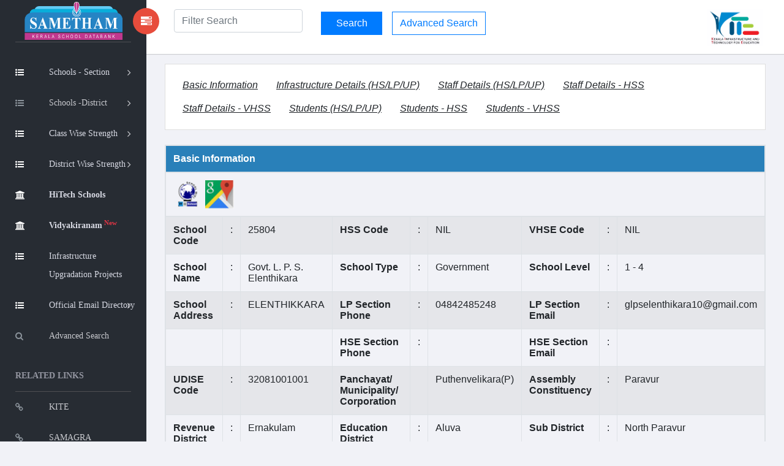

--- FILE ---
content_type: text/html; charset=UTF-8
request_url: https://sametham.kite.kerala.gov.in/25804
body_size: 38106
content:
﻿﻿﻿<!doctype html>
<html class="no-js" lang="en">

<head>
    <meta charset="utf-8">
    <meta http-equiv="X-UA-Compatible" content="IE=edge">

    <!-- SEO -->
<meta name="keywords" content="Sametham,sametham,Sametham kite,sametham school, kite sametham,kite,KITE Sametham, Kerala School Data Bank, find school Kerala, school directory Kerala, school list Kerala, government schools Kerala, aided schools Kerala, unaided schools Kerala, school details Kerala, academic information Kerala, school infrastructure Kerala, Kerala education statistics, Kerala school database, search schools Kerala, Kerala school info, Kerala education portal" />
    <meta name="description" content="Sametham, the official Kerala School Data Bank by KITE, provides authentic academic and infrastructure details of government, aided, and recognized unaided schools across Kerala.">
    <meta name="viewport" content="width=device-width, initial-scale=1">
    <meta name="google-site-verification" content="Xf-JWj9GDTaEpS4G16oQR1TZHZAvi9Qgdv-e6dPoQJo" />
    <title>Sametham - Kerala School Data Bank | KITE</title>

    <!-- IMPORTANT for Google -->
    <meta name="robots" content="index, follow">
    

    <!-- Theme / Favicon -->
    <meta name="theme-color" content="#ffffff">
    <link rel="shortcut icon" href="https://sametham.kite.kerala.gov.in/assets/images/favicon.ico">
	
    <!-- CSS -->
    <link rel="stylesheet" href="https://sametham.kite.kerala.gov.in/assets/vendors/bootstrap/dist/css/bootstrap.min.css">
    <link rel="stylesheet" href="https://sametham.kite.kerala.gov.in/assets/vendors/font-awesome/css/font-awesome.min.css">
    <link rel="stylesheet" href="https://sametham.kite.kerala.gov.in/assets/vendors/themify-icons/css/themify-icons.css">
    <link rel="stylesheet" href="https://sametham.kite.kerala.gov.in/assets/vendors/flag-icon-css/css/flag-icon.min.css">
    <link rel="stylesheet" href="https://sametham.kite.kerala.gov.in/assets/css/style.css">

    <!-- Inline custom styles -->
    <style>
        @page {
            size: auto;
            margin: 3mm;
        }

        @media print {

            a,
            aside.left-panel,
            title,
            #header,
            #footer,
            .header,
            .footer {
                display: none !important;
                visibility: hidden !important;
            }

            a[href]:after {
                content: none !important;
            }
        }

        .panhead {
            background-color: #2980b9 !important;
            color: #ffffff;
        }

        .border-divs {
            border-radius: 8px !important;
        }

        .btn-2684c4 {
            color: #fff;
            background-color: #2684c4;
            border-color: #2684c4;
        }
    </style>

    <!-- jQuery -->
    <script src="https://sametham.kite.kerala.gov.in/assets/vendors/jquery/dist/jquery.min.js"></script>

    <!-- Analytics -->
    <script>
        var site_url = "https://sametham.kite.kerala.gov.in/";
        var img_url = "https://sametham.kite.kerala.gov.in/";
        var base_path = "https://sametham.kite.kerala.gov.in/";

        window.dataLayer = window.dataLayer || [];

        function gtag() {
            dataLayer.push(arguments);
        }
        gtag('js', new Date());
        gtag('config', 'UA-90382178-3');

        $(document).ready(function() {
            $("#searchvals").focus();
        });

        var csrf_token = '';
    </script>

        </head>

<body>
    <!-- Left Panel -->
    <aside id="left-panel" class="left-panel">
        <nav class="navbar navbar-expand-sm navbar-default">
            <div class="navbar-header">
                <button class="navbar-toggler" type="button" data-toggle="collapse" data-target="#main-menu" aria-controls="main-menu" aria-expanded="false" aria-label="Toggle navigation">
                    <i class="fa fa-bars"></i>
                </button>
                <a class="navbar-brand" href="https://sametham.kite.kerala.gov.in/">
                    <img src="https://sametham.kite.kerala.gov.in/assets/images/sametham.png" alt="Sametham">
                </a>
                <a class="navbar-brand hidden" href="https://sametham.kite.kerala.gov.in/"><i class="fa fa-home"></i></a>
            </div>
            <br>
            <div id="main-menu" class="main-menu collapse navbar-collapse">
                <ul class="nav navbar-nav">
  <!--  <li class="active">
        <a href="https://sametham.kite.kerala.gov.in/"> <i class="menu-icon fa fa-home"></i>Home </a>
    </li>-->
    <li class="menu-item-has-children dropdown active" title="Schools -Section">
        <a href="#" class="dropdown-toggle" data-toggle="dropdown" aria-haspopup="true" aria-expanded="false"> <i class="menu-icon fa fa-list-ul"></i>Schools - Section </a>
        <ul class="sub-menu children dropdown-menu">
            <li><i class="fa fa-file"></i><a href="https://sametham.kite.kerala.gov.in/publicView/districtwise/LP">LP Schools</a></li>
            <li><i class="fa fa-file"></i><a href="https://sametham.kite.kerala.gov.in/publicView/districtwise/UP">UP Schools</a></li>
            <li><i class="fa fa-file"></i><a href="https://sametham.kite.kerala.gov.in/publicView/districtwise/HS">High Schools</a></li>
            <li><i class="fa fa-file"></i><a href="https://sametham.kite.kerala.gov.in/publicView/schoolconsolidationhse">HSE Schools</a></li>
            <li><i class="fa fa-file"></i><a href="https://sametham.kite.kerala.gov.in/publicView/schoolconsolidationvhse">VHSE Schools</a></li>
        </ul>
    </li>

    <li class="menu-item-has-children dropdown"  title="Schools -District">
      <a href="#" class="dropdown-toggle" data-toggle="dropdown" aria-haspopup="true" aria-expanded="false"> <i class="menu-icon fa fa-list-ul"></i>Schools -District</a>
      <ul class="sub-menu children dropdown-menu">
          <li><i class="fa fa-file"></i><a href="https://sametham.kite.kerala.gov.in/search/districtWiseSchools/1">TVM</a></li>
          <li><i class="fa fa-file"></i><a href="https://sametham.kite.kerala.gov.in/search/districtWiseSchools/2">KLM</a></li>
          <li><i class="fa fa-file"></i><a href="https://sametham.kite.kerala.gov.in/search/districtWiseSchools/3">PTN</a></li>
          <li><i class="fa fa-file"></i><a href="https://sametham.kite.kerala.gov.in/search/districtWiseSchools/4">ALP</a></li>
          <li><i class="fa fa-file"></i><a href="https://sametham.kite.kerala.gov.in/search/districtWiseSchools/5">KTM</a></li>
          <li><i class="fa fa-file"></i><a href="https://sametham.kite.kerala.gov.in/search/districtWiseSchools/6">IDK</a></li>
          <li><i class="fa fa-file"></i><a href="https://sametham.kite.kerala.gov.in/search/districtWiseSchools/7">EKM</a></li>
          <li><i class="fa fa-file"></i><a href="https://sametham.kite.kerala.gov.in/search/districtWiseSchools/8">TSR</a></li>
          <li><i class="fa fa-file"></i><a href="https://sametham.kite.kerala.gov.in/search/districtWiseSchools/9">PKD</a></li>
          <li><i class="fa fa-file"></i><a href="https://sametham.kite.kerala.gov.in/search/districtWiseSchools/10">MLP</a></li>
          <li><i class="fa fa-file"></i><a href="https://sametham.kite.kerala.gov.in/search/districtWiseSchools/11">KKD</a></li>
          <li><i class="fa fa-file"></i><a href="https://sametham.kite.kerala.gov.in/search/districtWiseSchools/12">WYD</a></li>
          <li><i class="fa fa-file"></i><a href="https://sametham.kite.kerala.gov.in/search/districtWiseSchools/13">KNR</a></li>
          <li><i class="fa fa-file"></i><a href="https://sametham.kite.kerala.gov.in/search/districtWiseSchools/14">KGD</a></li> 
        </ul>
    </li>


    <li class="menu-item-has-children dropdown active" title="Schools -Section">
        <a href="#" class="dropdown-toggle" data-toggle="dropdown" aria-haspopup="true" aria-expanded="false"> <i class="menu-icon fa fa-list-ul"></i><div class="nav wrapclass">Class Wise Strength</div></a>
        <ul class="sub-menu children dropdown-menu">
			<li><i class="fa fa-file"></i><a href="https://sametham.kite.kerala.gov.in/welcome/studsC2025">Academic Year 2025-26</a></li>
            <!--<li><i class="fa fa-file"></i><a href="https://sametham.kite.kerala.gov.in/welcome/studsC2023">Academic Year 2023-24</a></li>-->
            <!--<li><i class="fa fa-file"></i><a href="https://sametham.kite.kerala.gov.in/welcome/studsC2022">Academic Year 2022-23</a></li>-->
            <!--<li><i class="fa fa-file"></i><a href="https://sametham.kite.kerala.gov.in/welcome/sixthWorkingdayC2019">Academic Year 2019-20</a></li>
            <li><i class="fa fa-file"></i><a href="https://sametham.kite.kerala.gov.in/welcome/sixthWorkingdayC2018">Academic Year 2018-19</a></li>-->
        </ul>
    </li>

    <li class="menu-item-has-children dropdown active" title="Schools -Section">
        <a href="#" class="dropdown-toggle" data-toggle="dropdown" aria-haspopup="true" aria-expanded="false"> <i class="menu-icon fa fa-list-ul"></i><div class="nav wrapclass">District Wise Strength</div></a>
        <ul class="sub-menu children dropdown-menu">
			<li><i class="fa fa-file"></i><a href="https://sametham.kite.kerala.gov.in/welcome/studsD2025">Academic Year 2025-26</a></li>
            <!--<li><i class="fa fa-file"></i><a href="https://sametham.kite.kerala.gov.in/welcome/studsD2023">Academic Year 2023-24</a></li>-->
            <!--<li><i class="fa fa-file"></i><a href="https://sametham.kite.kerala.gov.in/welcome/studsD2022">Academic Year 2022-23</a></li>-->
            <!--<li><i class="fa fa-file"></i><a href="https://sametham.kite.kerala.gov.in/welcome/sixthWorkingdayD2019">Academic Year 2019-20</a></li>
            <li><i class="fa fa-file"></i><a href="https://sametham.kite.kerala.gov.in/welcome/sixthWorkingdayD2018">Academic Year 2018-19</a></li>-->
        </ul>
    </li>
    <li title="HiTech Schools" class="active">
        <a href="https://sametham.kite.kerala.gov.in/hitech/dashboard"> <i class="menu-icon fa fa-bank"></i><div class="nav wrapclass"><b>HiTech Schools</b></div></a>
    </li>
        <li title="HiTech Schools" class="active">
        <a href="https://sametham.kite.kerala.gov.in/vidhyakiranam/dashboard"> <i class="menu-icon fa fa-bank"></i><div class="nav wrapclass"><b>Vidyakiranam<sup class="text-danger"> New</sup></b></div></a>
    </li>
    <li title="KIIFB Funded Schools" class="active">
       <a href="https://sametham.kite.kerala.gov.in/KIIFBFundedSchools"> <i class="menu-icon fa fa-list-ul"></i><div class="nav wrapclass">Infrastructure Upgradation Projects</div></a>
    </li>
    <!-- <li class="menu-item-has-children dropdown active" title="Infrastructure">
        <a href="https://sametham.kite.kerala.gov.in/KIIFBFundedSchools"><i class="menu-icon fa fa-list-ul"> KIIFB Funded Schools</a> -->
        <!-- <ul class="sub-menu children dropdown-menu">
        <li><i class="fa fa-file"></i><a href="https://sametham.kite.kerala.gov.in/KIIFBFundedSchools">KIIFB Funded Schools</a></li>
        </ul> -->
    <!-- </li> -->
    <li class="menu-item-has-children dropdown active" title="Email Directory">
    <a href="#" class="dropdown-toggle" data-toggle="dropdown" aria-haspopup="true" aria-expanded="false"> <i class="menu-icon fa fa-list-ul"></i><div class="nav wrapclass">Official Email Directory</div></a>
        <ul class="sub-menu children dropdown-menu">
          <li><i class="fa fa-file"></i><a href="https://sametham.kite.kerala.gov.in/Emaildirectory/dge">DGE Office</a></li>
          <li><i class="fa fa-file"></i><a href="https://sametham.kite.kerala.gov.in/Emaildirectory/dde">DDE Offices</a></li>
          <li><i class="fa fa-file"></i><a href="https://sametham.kite.kerala.gov.in/Emaildirectory/deo">DEO Offices</a></li>
          <li><i class="fa fa-file"></i><a href="https://sametham.kite.kerala.gov.in/Emaildirectory/aeo">AEO Offices</a></li>
        </ul>
    </li>
   <!-- <li title="HiTech Schools">
        <a href="https://sametham.kite.kerala.gov.in/hitech/dashboard"> <i class="menu-icon fa fa-bank"></i>HiTech Schools<sup class="text-warning"> New</sup> </a>
    </li> -->
     <li title="Advanced Search">
        <a href="https://sametham.kite.kerala.gov.in/search/advanced_search_interface"> <i class="menu-icon fa fa-search"></i>Advanced Search </a>
    </li>



    <h3 class="menu-title">Related Links</h3><!-- /.menu-title -->
    <li title="KITE" > <a href="http://www.kite.kerala.gov.in/" target="_blank"> <i class="menu-icon fa fa-link"></i>KITE </a></li>
    <li title="SAMAGRA"> <a href="https://samagra.kite.kerala.gov.in/" target="_blank"> <i class="menu-icon fa fa-link"></i>SAMAGRA</a></li>
    <li title="School Wiki"> <a href="https://schoolwiki.in/" target="_blank"> <i class="menu-icon fa fa-link"></i>School Wiki</a></li>
    <li title="VICTERS"> <a href="https://victers.kite.kerala.gov.in/" target="_blank"> <i class="menu-icon fa fa-link"></i>VICTERS</a></li>
    <li title="SAMPOORNA"> <a href="https://sampoorna.kite.kerala.gov.in" target="_blank"> <i class="menu-icon fa fa-link"></i>SAMPOORNA</a></li>
    <li title="KOOL"> <a href="https://kool.kite.kerala.gov.in/" target="_blank"> <i class="menu-icon fa fa-link" ></i>KOOL</a></li>
    <li title="Little Kites"> <a href="https://kite.kerala.gov.in/littlekites/lkms/" target="_blank"> <i class="menu-icon fa fa-link" title="KOOL"></i>Little Kite's</a></li>

    <h5 class="menu-title" title="KITE State Office">Contact No</h5>
    <li> <a href="javascript:void(0)"> <i class="menu-icon fa fa-phone" title="Contact"></i>0471 2529800</a></li>
    <li> <a href="javascript:void(0)"> <i class="menu-icon fa  " title="Email"></i>contact@kite.kerala.gov.in</a></li>
 </ul>
            </div>
        </nav>
    </aside>

    <!-- Right Panel -->
    <div id="right-panel" class="right-panel">
        <!-- Header -->
                <header id="header" class="header">
            <div class="header-menu">
    <form method="post" class="search-form" id="live-search-form" name="live-search-form" style="display:inline;"  action="https://sametham.kite.kerala.gov.in/search">
        <div class="col-lg-3 col-md-3 col-sm-2 col-xs-3">
            <a id="menuToggle" style="display: flex !important;
  justify-content: space-around !important;
  align-items: center !important;" class="menutoggle pull-left"><i class="fa fa fa-tasks"></i></a>
            <div class="header-left" style='margin-left:10px;'>
                <input type="text" name="liveSearchVals" id="liveSearchVals" class="form-control" placeholder="Filter Search" style="display:inline;" autocomplete="off">
                <input type="hidden" name="searchvals" id="searchvals" class="form-control" placeholder="Enter School Code or School Name">
                <div id="liveSearchResults" class="dropdown-menu show" aria-labelledby="dropdownMenuButton" x-placement="bottom-start"  
                     style="display:none;position: absolute; transform: translate3d(0px, 40px, 0px); top: 95%; left: 4%; 
                     will-change: transform;min-width:21rem;">

                </div>
            </div>
        </div>
        <div class="col-lg-6 col-md-9 col-sm-9 col-xs-9" id="liveSearchDiv">
            <input type="submit" name="" class="btn btn-primary" value="Search" id=""  style="display:inline; width:100px;margin-top:4px;margin-bottom:4px;">
            &nbsp;&nbsp;
            <a href="https://sametham.kite.kerala.gov.in/search/advanced_search_interface" class="btn btn-outline-primary">Advanced Search</a>
        </div>
        <div class="col-lg-3 col-sm-1">
            <div class="user-area dropdown float-right">
                <a href="javascript:void(0)" class="dropdown-toggle" data-toggle="dropdown" aria-haspopup="true" aria-expanded="false">
                    <img src="https://sametham.kite.kerala.gov.in/assets/images/kite_logo.png" style="height:60px;">
                </a>
            </div>
        </div>
    </form>
        </header>
        
        <div class="content mt-3">
            <!-- #page-title end -->
<style>
td{
  text-align:left!important;
}
.panhead{
	background-color:#2980b9!important;color:#ffffff;
}
  #infra tr td:nth-child(1) { font-weight:bold; }
  #infra tr td:nth-child(4) { font-weight:bold; }
  #infra tr td:nth-child(7) { font-weight:bold; }

	#basic tr td:nth-child(1) { font-weight:bold; }
	#basic tr td:nth-child(4) { font-weight:bold; }
	#basic tr td:nth-child(7) { font-weight:bold; }
</style>




<div class="col-lg-12">
  <div class="card">
  <div class="card-body">
 <a href="#Basic_Information" class="btn"><u><i>Basic Information</i></u></a>

 <a href="#infra-lpuphs" class="btn"><u><i> Infrastructure Details (HS/LP/UP)</i></u> </a>

  <a href="#staff-lpuphs" class="btn"><u><i>Staff Details (HS/LP/UP)</i></u></a>

  <a href="#staff-hss" class="btn"><u><i>Staff Details - HSS</i></u></a>

  <a href="#staff-vhss" class="btn"><u><i>Staff Details - VHSS</i></u></a>

  <a href="#students-lpuphs" class="btn"><u><i>Students (HS/LP/UP)</i></u> </a>

  <a href="#students-hss" class="btn"><u><i>Students - HSS</i></u></a>

  <a href="#students-vhss" class="btn"><u><i>Students - VHSS</i></u></a>
</div>
</div>
</div>
<div class="col-lg-12" id="Basic_Information">
    <div class="table table-responsive table-bordered"   >
        <table class="table table-striped" id="basic">
            <thead>
                <tr class="panhead">
                    <th colspan="12">Basic Information </td>
                </tr>
								<tr class=" ">
                    <th colspan="12"><a target="_blank" href="https://schoolwiki.in/25804" title="school Wiki "><img  title="School Wiki " width="5%" class="imgwiki" src="https://sametham.kite.kerala.gov.in/assets/images/Schoolwiki-logo.png"></a>											<a target="_blank" href="http://maps.google.com/maps?q=10.172677,76.268888000000004"><img title="Location"  style="width:5%" src="https://sametham.kite.kerala.gov.in/assets/images/googlemap.png"> </a>										 </td>
                </tr>

            </thead>
            <tbody>
                <tr  >
                    <td>School Code</td>
                    <td>:</td>
                    <td>25804</td>
                    <td>HSS Code</td>
                    <td>:</td>
                    <td>NIL                    </td>
                    <td>VHSE Code</td>
                    <td>:</td>
                    <td>NIL                    </td>
                </tr>





                <tr  >
                    <td>School Name</td>
                    <td>:</td>
                    <td>Govt. L. P. S.<br>Elenthikara</td>
                    <td>School Type</td>
                    <td>:</td>
                    <td>Government</td>
                    <td>School Level</td>
                    <td>:</td>
                    <td>1 - 4 </td>
                </tr>
                <tr  >
                    <td>School Address</td>
                    <td>:</td>
                    <td>ELENTHIKKARA</td>
                    <td>LP Section Phone</td>
                    <td>:</td>
                    <td>04842485248</td>
                    <td>LP Section Email</td>
                    <td>:</td>
                    <td>glpselenthikara10@gmail.com</td>
                </tr>

                <tr  >
                    <td> &nbsp; </td>
                    <td> &nbsp;</td>
                    <td>&nbsp;</td>
                    <td>HSE Section Phone</td>
                    <td>:</td>
                    <td></td>
                    <td>HSE Section Email</td>
                    <td>:</td>
                    <td></td>
                </tr>


                <tr  >
                    <td>UDISE Code</td>
                    <td> : </td>
                    <td>32081001001</td>
                    <td>Panchayat/ Municipality/<br> Corporation</td>
                    <td>&nbsp;</td>
                    <td>Puthenvelikara<span title="Panchayat">(P)</span></td>
                    <td>Assembly Constituency</td>
                    <td>:</td>
                    <td>Paravur</td>
                </tr>
                <tr  >
                    <td>Revenue District</td>
                    <td>:</td>
                    <td>Ernakulam</td>
                    <td>Education District</td>
                    <td>:</td>
                    <td>Aluva</td>
                    <td>Sub District</td>
                    <td>:</td>
                    <td>North Paravur</td>
                </tr>
                <tr  >
                    <td>PIN Code</td>
                    <td>:</td>
                    <td>683594</td>
                    <td>Parliament Constituency</td>
                    <td>:</td>
                    <td>Ernakulam
</td>
                    <td>Is Hilly Area</td>
                    <td>:</td>
                    <td>Yes                    </td>
                </tr>
                <tr  >
                    <td>Is Coastal Area</td>
                    <td>:</td>
                    <td>Yes                    </td>
                    <td>School Established <br>Year</td>
                    <td>:</td>
                    <td>1947                    </td>
                    <td>HSE Start Year</td>
                    <td>:</td>
                    <td></td>
                </tr>
            </tbody>
        </table>
    </div>
</div>
<div class="col-lg-12"  id="infra-lpuphs">
    <div class="table table-responsive">
        <table class="table table-striped" id="infra">
            <thead>
                <tr class="panhead">
                    <th colspan="12" class="font-size15"  style="font-weight:bold;">Infrastructure Details (HS/LP/UP)</td>
                </tr>
            </thead>
            <tbody>
                <tr>
                    <td>1. Total Area (Acre)</td>
                    <td>:</td>
                    <td>50 cent</td>
                    <td>2. Survey Number(s)</td>
                    <td>:</td>
                    <td>210/3</td>
                    <td>3. Land Obtained for<br> Establishing School</td>
                    <td>:</td>
                    <td>Donated by well wishers</td>
                </tr>
                <tr>
                    <td>4. Land Protected by<br>
                    </td>
                    <td>:</td>
                    <td>Fully</td>
                    <td>5. Building Type</td><td>: </td>
                    <td>Pucaa                    </td>
                    <td>6. Building Plinth Area </td><td>: </td>
                    <td>615m2                    </td>
                </tr>
                <tr>
                    <td>7. Building Ownership</td><td>: </td>
                    <td >Owned                    </td>
                    <td>8. Library</td>
                    <td>: </td>
                    <td >Yes<br>No of books: 1750                    </td>
                    <td>9. Electrification</td>
                    <td>: </td>
                    <td>Yes                    </td>
                </tr>
                <tr>
                    <td>10. Solar Power</td>
                    <td>: </td>
                    <td>No                    </td>
                    <td>11. Drinking Water</td>
                    <td>: </td>
                    <td>Well                    </td>
                    <td>12. Net Connectivity</td>
                    <td>: </td>
                    <td >Yes                    </td>
                </tr>
                <tr>
                    <td>13. Total Class Room </td><td>: </td>
                    <td >8                    </td>
                    <td>14. Multi Media Room</td><td>: </td>
                    <td >No                    </td>
                    <td>15. Total Smart Class Room </td><td>: </td>
                    <td>2                    </td>
                </tr>
                <tr>
                    <td>16. Little KITES </td><td>: </td>
                    <td>No                    </td>
                    <td>17. Total Staff Room  </td><td>: </td>
                    <td>1                    </td>
                    <td>18. Computer Lab</td><td>: </td>
                    <td>Yes                    </td>
                </tr>
                <tr>
                    <td>19. Science Lab</td><td>: </td>
                    <td> No                    </td>
                    <td>20. Total no.of Computers <br>Available in the School </td><td>: </td>
                    <td> 6                    </td>
                    <td>21. Total no.of Printers <br>Available in the School </td><td>: </td>
                    <td> 1                    </td>
                </tr>
                <tr>
                    <td>22. First Aid Room</td><td>: </td>
                    <td>No                    </td>
                    <td>23. Public Addressing system</td><td>: </td>
                    <td>Yes                    </td>
                    <td>24. Kitchen </td><td>: </td>
                    <td>Yes                    </td>
                </tr>
                <tr>
                    <td>25. CCTV </td><td>: </td>
                    <td>No                    </td>
                    <td>26. Store (Book/Stationary) </td><td>: </td>
                    <td>Yes                    </td>
                    <td>27. TV Hall</td><td>: </td>
                    <td>No                    </td>
                </tr>
                <tr>
                    <td>28. Canteen</td><td>: </td>
                    <td>No                    </td>
                    <td>29. Rainwater Harvesting</td><td>: </td>
                    <td>No                    </td>
                    <td>30. Play Ground</td><td>: </td>
                    <td>No                    </td>
                </tr>
                <tr>
                    <td>31. Waste Management System</td><td>: </td>
                    <td>Yes                    </td>
                    <td>32. Autism Park</td><td>: </td>
                    <td>No                    </td>
                    <td>33. Dining Hall</td><td>: </td>
                    <td>Yes                    </td>
                </tr>
                <tr>
                    <td>34. Auditorium </td><td>: </td>
                    <td>No                    </td>
                    <td>35. Indoor Stadium </td><td>: </td>
                    <td>No                    </td>
                    <td>36. Students Police </td><td>: </td>
                    <td>No                    </td>
                </tr>
                <tr>
                    <td>37. Music Class Room </td><td>: </td>
                    <td>No                    </td>
                    <td>38. Activities </td><td>: </td>
                    <td> None                    </td>
                    <td>39. Agricultural Activity </td><td>: </td>
                    <td>Yes                    </td>
                </tr>
                <tr>
                    <td>40. Toilet </td><td>: </td>
                    <td>Yes                    </td>
                    <td>41. She Toilet </td><td>: </td>
                    <td>No                    </td>
                    <td>42. No. of Toilets for Boys  </td><td>: </td>
                    <td>2                    </td>
                </tr>
                <tr>
                    <td>43. No. of Toilets for Girls  </td><td>: </td>
                    <td>2                    </td>
                    <td>44. No. of Urinals for Boys  </td><td>: </td>
                    <td>2                    </td>
                    <td>45. No. of Urinals for Girls  </td><td>: </td>
                    <td>4                    </td>
                </tr>
                <tr>
                    <td>46. Parking Space </td><td>: </td>
                    <td>No                    </td>
                    <td>47. Garden </td><td>: </td>
                    <td>Yes                    </td>
                    <td>48. Transportation </td><td>: </td>
                    <td>School Bus                    </td>
                </tr>
                <tr>
                    <td>49. Hostel Facility </td><td>: </td>
                    <td>No                    </td>
                    <td>50. Bio-Gas </td><td>: </td>
                    <td>No                    </td>
                    <td>51. Incinerator Facility </td><td>: </td>
                    <td >Yes                    </td>
                </tr>
            </tbody>
        </table>
    </div>
</div>
<div class="col-lg-12" id="staff-lpuphs">
    <div class="table table-responsive"  data-userway-font-size="14">
        <table class="table table-striped ">
            <thead>
                <tr class="panhead">
                    <th colspan="9"  class="font-size15"  style="font-weight:bold;">  Staff Details - LP</td>
                </tr>
            </thead>
            <tbody>
                <tr>
                    <th >Head Master Name</td>
                    <td>:</td>
                    <td colspan="6">JAYA VARGHESE</td>

                </tr>
                                <tr>
                    <th colspan="9" class="font-size15"   style="font-weight:bold;color:#2980b9">Number of teaching and non teaching staffs  <i style="color: #74ad69">(Click on the links to view more details)</i></td>
                </tr>
                <tr><td colspan='3'>
                                         <a href='https://sametham.kite.kerala.gov.in/publicView/employees/25804/16B/10000'>Headmaster LP/UP -1 </a></td><td colspan='3'>
                                         <a href='https://sametham.kite.kerala.gov.in/publicView/employees/25804/16B/5046'>L P School Assistant -5 </a></td></tr><tr><td colspan='3'>
                                         <a href='https://sametham.kite.kerala.gov.in/publicView/employees/25804/16B/8078'>L P School Assistant (HG) -1 </a></td><td colspan='3'>
                                         <a href='https://sametham.kite.kerala.gov.in/publicView/employees/25804/16B/9958'>LPSA(13210) -1 </a></td></tr><tr><th  colspan="4"><a href=https://sametham.kite.kerala.gov.in/publicView/employees/25804/16B> Total Employees - 8</a></th></tr>             </tbody>
        </table>
    </div>
</div>




<div class="col-lg-12" id="students-lpuphs">
    <div class="table table-responsive"  data-userway-font-size="14">
        <table class="table table-striped"  style="text-align: center;">
            <thead>
                <tr class="panhead">
                    <th colspan="16" class="font-size15"   style="font-weight:bold;">Students Details 2025-26 ( മീ‍ഡിയം അടിസ്ഥാനമാക്കിയുള്ള കുുട്ടികളുടെ എണ്ണം )</td>
                </tr>
            </thead>
            <tbody>
                <tr style="font-weight:bold;text-transform:uppercase;" class="font-size15">
                    <td style="text-align: center;" rowspan="3">Standard</td>
                </tr>
                <tr style="font-weight:bold;text-transform:uppercase;"  class="font-size15">
                    <td colspan="3" style="text-align: center">Malayalam</td>
                    <td colspan="3" style="text-align: center">English</td>
                    <td colspan="3" style="text-align: center">Tamil</td>
                    <td colspan="3" style="text-align: center">Kannada</td>
                    <td colspan="3" style="text-align: center">ALL</td>
                </tr>
                <tr style="font-weight:bold; font-size:9px;text-transform:uppercase;"  class="font-size13">
                    <td>Boys</td>
                    <td>Girls</td>
                    <td>Total</td>
                    <td>Boys</td>
                    <td>Girls</td>
                    <td>Total</td>
                    <td>Boys</td>
                    <td>Girls</td>
                    <td>Total</td>
                    <td>Boys</td>
                    <td>Girls</td>
                    <td>Total</td>
                    <td>Boys</td>
                    <td>Girls</td>
                    <td>Total</td>
                </tr>
                                        <tr class="row-odd">

                            <td style="font-weight:bold;">1</td>

                            <td>0</td>
                            <td>2</td>
                            <td>2</td>

                            <td>12</td>
                            <td>14</td>
                            <td>26</td>


                            <td>0</td>
                            <td>0</td>
                            <td>0</td>


                            <td>0</td>
                            <td>0</td>
                            <td>0</td>

                            <td>12</td>
                            <td>16</td>
                            <td>28</td>

                        </tr>

                                <tr class="row-even">

                            <td style="font-weight:bold;">2</td>

                            <td>0</td>
                            <td>2</td>
                            <td>2</td>

                            <td>15</td>
                            <td>16</td>
                            <td>31</td>


                            <td>0</td>
                            <td>0</td>
                            <td>0</td>


                            <td>0</td>
                            <td>0</td>
                            <td>0</td>

                            <td>15</td>
                            <td>18</td>
                            <td>33</td>

                        </tr>

                                <tr class="row-odd">

                            <td style="font-weight:bold;">3</td>

                            <td>3</td>
                            <td>3</td>
                            <td>6</td>

                            <td>19</td>
                            <td>16</td>
                            <td>35</td>


                            <td>0</td>
                            <td>0</td>
                            <td>0</td>


                            <td>0</td>
                            <td>0</td>
                            <td>0</td>

                            <td>22</td>
                            <td>19</td>
                            <td>41</td>

                        </tr>

                                <tr class="row-even">

                            <td style="font-weight:bold;">4</td>

                            <td>1</td>
                            <td>1</td>
                            <td>2</td>

                            <td>18</td>
                            <td>13</td>
                            <td>31</td>


                            <td>0</td>
                            <td>0</td>
                            <td>0</td>


                            <td>0</td>
                            <td>0</td>
                            <td>0</td>

                            <td>19</td>
                            <td>14</td>
                            <td>33</td>

                        </tr>

                            <tr style="font-weight:bold;"  class="row-even" >
                        <td align="center" colspan="">Total</td>
                        <td> 4 </td>
                        <td> 8 </td>
                        <td> 12 </td>

                        <td> 64 </td>
                        <td> 59 </td>
                        <td> 123 </td>

                        <td> 0 </td>
                        <td> 0 </td>
                        <td> 0 </td>

                        <td> 0 </td>
                        <td> 0 </td>
                        <td> 0 </td>

                        <td> 68 </td>
                        <td> 67 </td>
                        <td style="color:blue"> 135 </td>
                    </tr>
            </tbody>
        </table>
    </div>
</div>

                            </div>
    </div>

    <!-- Scripts -->
    <script src="https://sametham.kite.kerala.gov.in/assets/js/jquery.js"></script>
    <script src="https://sametham.kite.kerala.gov.in/assets/vendors/bootstrap/dist/js/bootstrap.min.js"></script>
    <script src="https://sametham.kite.kerala.gov.in/assets/js/main.js"></script>
    <script src="https://sametham.kite.kerala.gov.in/assets/js/dashboard.js"></script>
    <script src="https://sametham.kite.kerala.gov.in/assets/js/widgets.js"></script>

    <script>
        $(document).ready(function() {
            $("#districtwise").hide();
            $("#classs, #list, #totalS").addClass('clr');
            $("#graphicalview, #first, #second").hide();
        });

        function showvhseStuds(yr) {
            $("#first, #second, #total, #graphicalview").hide();
            $("#firstS, #totalS, #secondS, #graph").removeClass('clr');

            if (yr == '1') {
                $("#first").show();
                $("#firstS").addClass('clr');
            } else if (yr == '2') {
                $("#second").show();
                $("#secondS").addClass('clr');
            } else if (yr == '3') {
                $("#total").show();
                $("#totalS").addClass('clr');
            } else if (yr == '4') {
                $("#graphicalview").show();
                $("#graph").addClass('clr');
            }
        }
    </script>

    <script type="text/javascript">
        $(function() {
            if ($("#VIDHYAKIRANAM_form #VIDHYAKIRANAM_school").length > 0) {
                $("#VIDHYAKIRANAM_school").select2();
            }
            $('#VIDHYAKIRANAM_school').on('change', function() {
                var selectedValue = $(this).val();
                if (selectedValue) {
                    $("#VIDHYAKIRANAM_form").submit();
                }
            });
        });
    </script>
</body>

</html>
